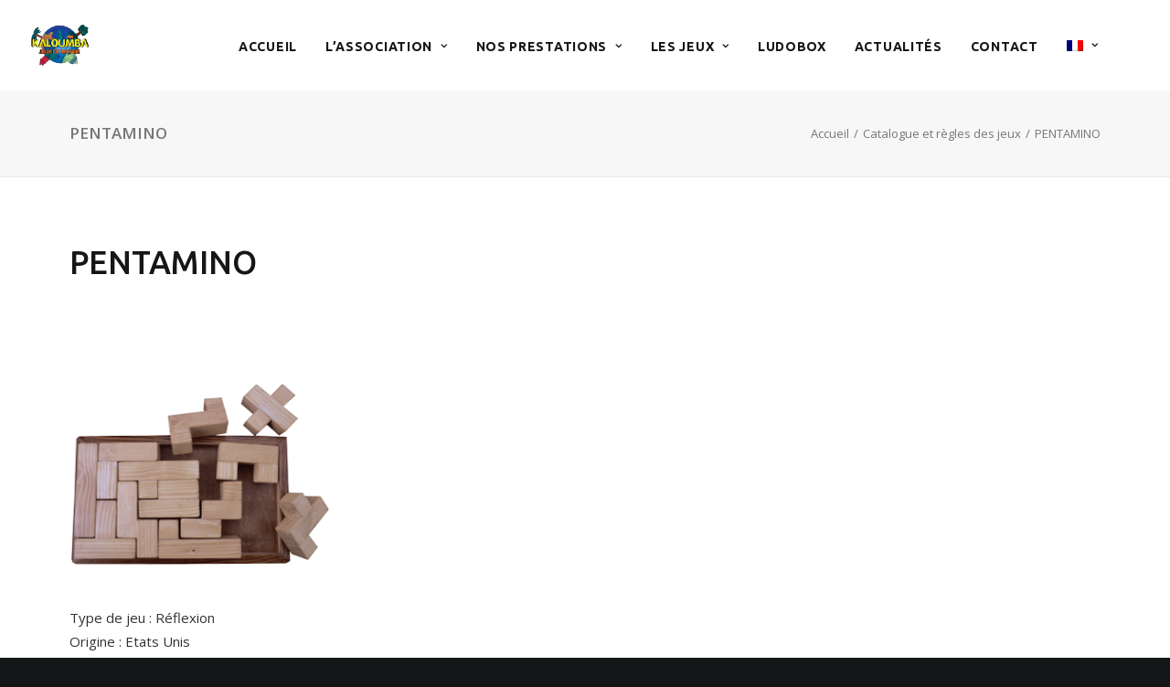

--- FILE ---
content_type: text/html; charset=UTF-8
request_url: https://www.kaloumba.com/rules-of-games/pentamino-2/
body_size: 12994
content:
<!DOCTYPE html>
<html class="no-touch" lang="fr-FR" xmlns="http://www.w3.org/1999/xhtml">
<head>
<meta http-equiv="Content-Type" content="text/html; charset=UTF-8">
<meta name="viewport" content="width=device-width, initial-scale=1">
<link rel="profile" href="http://gmpg.org/xfn/11">
<link rel="pingback" href="https://www.kaloumba.com/xmlrpc.php">
<meta name='robots' content='index, follow, max-image-preview:large, max-snippet:-1, max-video-preview:-1' />
	<style>img:is([sizes="auto" i], [sizes^="auto," i]) { contain-intrinsic-size: 3000px 1500px }</style>
	<link rel="alternate" hreflang="fr-fr" href="https://www.kaloumba.com/catalogue-regles-jeux/pentamino/" />
<link rel="alternate" hreflang="el" href="https://www.kaloumba.com/el/%ce%ba%ce%b1%cf%84%ce%ac%ce%bb%ce%bf%ce%b3%ce%bf%cf%82-%cf%84%cf%89%ce%bd-%cf%80%ce%b1%ce%b9%cf%87%ce%bd%ce%b9%ce%b4%ce%b9%cf%8e%ce%bd-%ce%ba%ce%b1%ce%b9-%ce%bf%ce%b9-%ce%ba%ce%b1%ce%bd%cf%8c%ce%bd/pentamino-2/" />
<link rel="alternate" hreflang="en-us" href="https://www.kaloumba.com/en/rules-of-games/pentamino-2/" />
<link rel="alternate" hreflang="es-es" href="https://www.kaloumba.com/es/reglas-de-los-juegos/pentamino-2/" />
<link rel="alternate" hreflang="pt-pt" href="https://www.kaloumba.com/pt-pt/" />

	<!-- This site is optimized with the Yoast SEO plugin v26.7 - https://yoast.com/wordpress/plugins/seo/ -->
	<title>PENTAMINO - KALOUMBA</title>
	<link rel="canonical" href="https://www.kaloumba.com/rules-of-games/pentamino-2/" />
	<meta property="og:locale" content="fr_FR" />
	<meta property="og:type" content="article" />
	<meta property="og:title" content="PENTAMINO - KALOUMBA" />
	<meta property="og:description" content="Type de jeu : Réflexion Origine : Etats UnisDate : XX Siècle Nbre de joueurs : 1Age : 8 ansDurée [&hellip;]" />
	<meta property="og:url" content="https://www.kaloumba.com/rules-of-games/pentamino-2/" />
	<meta property="og:site_name" content="KALOUMBA" />
	<meta property="article:publisher" content="https://www.facebook.com/kaloumbafrance" />
	<meta property="article:modified_time" content="2018-03-13T20:25:48+00:00" />
	<meta property="og:image" content="https://www.kaloumba.com/rules-of-games/pentamino-2" />
	<meta property="og:image:width" content="300" />
	<meta property="og:image:height" content="315" />
	<meta property="og:image:type" content="image/png" />
	<meta name="twitter:card" content="summary_large_image" />
	<script type="application/ld+json" class="yoast-schema-graph">{"@context":"https://schema.org","@graph":[{"@type":"WebPage","@id":"https://www.kaloumba.com/rules-of-games/pentamino-2/","url":"https://www.kaloumba.com/rules-of-games/pentamino-2/","name":"PENTAMINO - KALOUMBA","isPartOf":{"@id":"https://www.kaloumba.com/en/#website"},"primaryImageOfPage":{"@id":"https://www.kaloumba.com/rules-of-games/pentamino-2/#primaryimage"},"image":{"@id":"https://www.kaloumba.com/rules-of-games/pentamino-2/#primaryimage"},"thumbnailUrl":"https://www.kaloumba.com/wp-content/uploads/2017/10/PENTAMINO.png","datePublished":"2017-11-11T08:02:58+00:00","dateModified":"2018-03-13T20:25:48+00:00","breadcrumb":{"@id":"https://www.kaloumba.com/rules-of-games/pentamino-2/#breadcrumb"},"inLanguage":"fr-FR","potentialAction":[{"@type":"ReadAction","target":["https://www.kaloumba.com/rules-of-games/pentamino-2/"]}]},{"@type":"ImageObject","inLanguage":"fr-FR","@id":"https://www.kaloumba.com/rules-of-games/pentamino-2/#primaryimage","url":"https://www.kaloumba.com/wp-content/uploads/2017/10/PENTAMINO.png","contentUrl":"https://www.kaloumba.com/wp-content/uploads/2017/10/PENTAMINO.png","width":300,"height":315},{"@type":"BreadcrumbList","@id":"https://www.kaloumba.com/rules-of-games/pentamino-2/#breadcrumb","itemListElement":[{"@type":"ListItem","position":1,"name":"Accueil","item":"https://www.kaloumba.com/"},{"@type":"ListItem","position":2,"name":"Catalogue et règles des jeux","item":"https://www.kaloumba.com/catalogue-regles-jeux/"},{"@type":"ListItem","position":3,"name":"PENTAMINO"}]},{"@type":"WebSite","@id":"https://www.kaloumba.com/en/#website","url":"https://www.kaloumba.com/en/","name":"KALOUMBA","description":"découvre des jeux traditionnels venus du monde entier et de toute époque","publisher":{"@id":"https://www.kaloumba.com/en/#organization"},"potentialAction":[{"@type":"SearchAction","target":{"@type":"EntryPoint","urlTemplate":"https://www.kaloumba.com/en/?s={search_term_string}"},"query-input":{"@type":"PropertyValueSpecification","valueRequired":true,"valueName":"search_term_string"}}],"inLanguage":"fr-FR"},{"@type":"Organization","@id":"https://www.kaloumba.com/en/#organization","name":"Kaloumba","url":"https://www.kaloumba.com/en/","logo":{"@type":"ImageObject","inLanguage":"fr-FR","@id":"https://www.kaloumba.com/en/#/schema/logo/image/","url":"https://www.kaloumba.com/wp-content/uploads/2017/09/logo.png","contentUrl":"https://www.kaloumba.com/wp-content/uploads/2017/09/logo.png","width":400,"height":288,"caption":"Kaloumba"},"image":{"@id":"https://www.kaloumba.com/en/#/schema/logo/image/"},"sameAs":["https://www.facebook.com/kaloumbafrance"]}]}</script>
	<!-- / Yoast SEO plugin. -->


<link rel='dns-prefetch' href='//fonts.googleapis.com' />
<link rel="alternate" type="application/rss+xml" title="KALOUMBA &raquo; Flux" href="https://www.kaloumba.com/feed/" />
<link rel="alternate" type="application/rss+xml" title="KALOUMBA &raquo; Flux des commentaires" href="https://www.kaloumba.com/comments/feed/" />
<link rel="alternate" type="application/rss+xml" title="KALOUMBA &raquo; PENTAMINO Flux des commentaires" href="https://www.kaloumba.com/catalogue-regles-jeux/pentamino/feed/" />
<script type="text/javascript">
/* <![CDATA[ */
window._wpemojiSettings = {"baseUrl":"https:\/\/s.w.org\/images\/core\/emoji\/15.0.3\/72x72\/","ext":".png","svgUrl":"https:\/\/s.w.org\/images\/core\/emoji\/15.0.3\/svg\/","svgExt":".svg","source":{"concatemoji":"https:\/\/www.kaloumba.com\/wp-includes\/js\/wp-emoji-release.min.js?ver=6.7.4"}};
/*! This file is auto-generated */
!function(i,n){var o,s,e;function c(e){try{var t={supportTests:e,timestamp:(new Date).valueOf()};sessionStorage.setItem(o,JSON.stringify(t))}catch(e){}}function p(e,t,n){e.clearRect(0,0,e.canvas.width,e.canvas.height),e.fillText(t,0,0);var t=new Uint32Array(e.getImageData(0,0,e.canvas.width,e.canvas.height).data),r=(e.clearRect(0,0,e.canvas.width,e.canvas.height),e.fillText(n,0,0),new Uint32Array(e.getImageData(0,0,e.canvas.width,e.canvas.height).data));return t.every(function(e,t){return e===r[t]})}function u(e,t,n){switch(t){case"flag":return n(e,"\ud83c\udff3\ufe0f\u200d\u26a7\ufe0f","\ud83c\udff3\ufe0f\u200b\u26a7\ufe0f")?!1:!n(e,"\ud83c\uddfa\ud83c\uddf3","\ud83c\uddfa\u200b\ud83c\uddf3")&&!n(e,"\ud83c\udff4\udb40\udc67\udb40\udc62\udb40\udc65\udb40\udc6e\udb40\udc67\udb40\udc7f","\ud83c\udff4\u200b\udb40\udc67\u200b\udb40\udc62\u200b\udb40\udc65\u200b\udb40\udc6e\u200b\udb40\udc67\u200b\udb40\udc7f");case"emoji":return!n(e,"\ud83d\udc26\u200d\u2b1b","\ud83d\udc26\u200b\u2b1b")}return!1}function f(e,t,n){var r="undefined"!=typeof WorkerGlobalScope&&self instanceof WorkerGlobalScope?new OffscreenCanvas(300,150):i.createElement("canvas"),a=r.getContext("2d",{willReadFrequently:!0}),o=(a.textBaseline="top",a.font="600 32px Arial",{});return e.forEach(function(e){o[e]=t(a,e,n)}),o}function t(e){var t=i.createElement("script");t.src=e,t.defer=!0,i.head.appendChild(t)}"undefined"!=typeof Promise&&(o="wpEmojiSettingsSupports",s=["flag","emoji"],n.supports={everything:!0,everythingExceptFlag:!0},e=new Promise(function(e){i.addEventListener("DOMContentLoaded",e,{once:!0})}),new Promise(function(t){var n=function(){try{var e=JSON.parse(sessionStorage.getItem(o));if("object"==typeof e&&"number"==typeof e.timestamp&&(new Date).valueOf()<e.timestamp+604800&&"object"==typeof e.supportTests)return e.supportTests}catch(e){}return null}();if(!n){if("undefined"!=typeof Worker&&"undefined"!=typeof OffscreenCanvas&&"undefined"!=typeof URL&&URL.createObjectURL&&"undefined"!=typeof Blob)try{var e="postMessage("+f.toString()+"("+[JSON.stringify(s),u.toString(),p.toString()].join(",")+"));",r=new Blob([e],{type:"text/javascript"}),a=new Worker(URL.createObjectURL(r),{name:"wpTestEmojiSupports"});return void(a.onmessage=function(e){c(n=e.data),a.terminate(),t(n)})}catch(e){}c(n=f(s,u,p))}t(n)}).then(function(e){for(var t in e)n.supports[t]=e[t],n.supports.everything=n.supports.everything&&n.supports[t],"flag"!==t&&(n.supports.everythingExceptFlag=n.supports.everythingExceptFlag&&n.supports[t]);n.supports.everythingExceptFlag=n.supports.everythingExceptFlag&&!n.supports.flag,n.DOMReady=!1,n.readyCallback=function(){n.DOMReady=!0}}).then(function(){return e}).then(function(){var e;n.supports.everything||(n.readyCallback(),(e=n.source||{}).concatemoji?t(e.concatemoji):e.wpemoji&&e.twemoji&&(t(e.twemoji),t(e.wpemoji)))}))}((window,document),window._wpemojiSettings);
/* ]]> */
</script>
<style id='wp-emoji-styles-inline-css' type='text/css'>

	img.wp-smiley, img.emoji {
		display: inline !important;
		border: none !important;
		box-shadow: none !important;
		height: 1em !important;
		width: 1em !important;
		margin: 0 0.07em !important;
		vertical-align: -0.1em !important;
		background: none !important;
		padding: 0 !important;
	}
</style>
<link rel='stylesheet' id='wp-block-library-css' href='https://www.kaloumba.com/wp-includes/css/dist/block-library/style.min.css?ver=6.7.4' type='text/css' media='all' />
<style id='classic-theme-styles-inline-css' type='text/css'>
/*! This file is auto-generated */
.wp-block-button__link{color:#fff;background-color:#32373c;border-radius:9999px;box-shadow:none;text-decoration:none;padding:calc(.667em + 2px) calc(1.333em + 2px);font-size:1.125em}.wp-block-file__button{background:#32373c;color:#fff;text-decoration:none}
</style>
<style id='global-styles-inline-css' type='text/css'>
:root{--wp--preset--aspect-ratio--square: 1;--wp--preset--aspect-ratio--4-3: 4/3;--wp--preset--aspect-ratio--3-4: 3/4;--wp--preset--aspect-ratio--3-2: 3/2;--wp--preset--aspect-ratio--2-3: 2/3;--wp--preset--aspect-ratio--16-9: 16/9;--wp--preset--aspect-ratio--9-16: 9/16;--wp--preset--color--black: #000000;--wp--preset--color--cyan-bluish-gray: #abb8c3;--wp--preset--color--white: #ffffff;--wp--preset--color--pale-pink: #f78da7;--wp--preset--color--vivid-red: #cf2e2e;--wp--preset--color--luminous-vivid-orange: #ff6900;--wp--preset--color--luminous-vivid-amber: #fcb900;--wp--preset--color--light-green-cyan: #7bdcb5;--wp--preset--color--vivid-green-cyan: #00d084;--wp--preset--color--pale-cyan-blue: #8ed1fc;--wp--preset--color--vivid-cyan-blue: #0693e3;--wp--preset--color--vivid-purple: #9b51e0;--wp--preset--gradient--vivid-cyan-blue-to-vivid-purple: linear-gradient(135deg,rgba(6,147,227,1) 0%,rgb(155,81,224) 100%);--wp--preset--gradient--light-green-cyan-to-vivid-green-cyan: linear-gradient(135deg,rgb(122,220,180) 0%,rgb(0,208,130) 100%);--wp--preset--gradient--luminous-vivid-amber-to-luminous-vivid-orange: linear-gradient(135deg,rgba(252,185,0,1) 0%,rgba(255,105,0,1) 100%);--wp--preset--gradient--luminous-vivid-orange-to-vivid-red: linear-gradient(135deg,rgba(255,105,0,1) 0%,rgb(207,46,46) 100%);--wp--preset--gradient--very-light-gray-to-cyan-bluish-gray: linear-gradient(135deg,rgb(238,238,238) 0%,rgb(169,184,195) 100%);--wp--preset--gradient--cool-to-warm-spectrum: linear-gradient(135deg,rgb(74,234,220) 0%,rgb(151,120,209) 20%,rgb(207,42,186) 40%,rgb(238,44,130) 60%,rgb(251,105,98) 80%,rgb(254,248,76) 100%);--wp--preset--gradient--blush-light-purple: linear-gradient(135deg,rgb(255,206,236) 0%,rgb(152,150,240) 100%);--wp--preset--gradient--blush-bordeaux: linear-gradient(135deg,rgb(254,205,165) 0%,rgb(254,45,45) 50%,rgb(107,0,62) 100%);--wp--preset--gradient--luminous-dusk: linear-gradient(135deg,rgb(255,203,112) 0%,rgb(199,81,192) 50%,rgb(65,88,208) 100%);--wp--preset--gradient--pale-ocean: linear-gradient(135deg,rgb(255,245,203) 0%,rgb(182,227,212) 50%,rgb(51,167,181) 100%);--wp--preset--gradient--electric-grass: linear-gradient(135deg,rgb(202,248,128) 0%,rgb(113,206,126) 100%);--wp--preset--gradient--midnight: linear-gradient(135deg,rgb(2,3,129) 0%,rgb(40,116,252) 100%);--wp--preset--font-size--small: 13px;--wp--preset--font-size--medium: 20px;--wp--preset--font-size--large: 36px;--wp--preset--font-size--x-large: 42px;--wp--preset--spacing--20: 0.44rem;--wp--preset--spacing--30: 0.67rem;--wp--preset--spacing--40: 1rem;--wp--preset--spacing--50: 1.5rem;--wp--preset--spacing--60: 2.25rem;--wp--preset--spacing--70: 3.38rem;--wp--preset--spacing--80: 5.06rem;--wp--preset--shadow--natural: 6px 6px 9px rgba(0, 0, 0, 0.2);--wp--preset--shadow--deep: 12px 12px 50px rgba(0, 0, 0, 0.4);--wp--preset--shadow--sharp: 6px 6px 0px rgba(0, 0, 0, 0.2);--wp--preset--shadow--outlined: 6px 6px 0px -3px rgba(255, 255, 255, 1), 6px 6px rgba(0, 0, 0, 1);--wp--preset--shadow--crisp: 6px 6px 0px rgba(0, 0, 0, 1);}:where(.is-layout-flex){gap: 0.5em;}:where(.is-layout-grid){gap: 0.5em;}body .is-layout-flex{display: flex;}.is-layout-flex{flex-wrap: wrap;align-items: center;}.is-layout-flex > :is(*, div){margin: 0;}body .is-layout-grid{display: grid;}.is-layout-grid > :is(*, div){margin: 0;}:where(.wp-block-columns.is-layout-flex){gap: 2em;}:where(.wp-block-columns.is-layout-grid){gap: 2em;}:where(.wp-block-post-template.is-layout-flex){gap: 1.25em;}:where(.wp-block-post-template.is-layout-grid){gap: 1.25em;}.has-black-color{color: var(--wp--preset--color--black) !important;}.has-cyan-bluish-gray-color{color: var(--wp--preset--color--cyan-bluish-gray) !important;}.has-white-color{color: var(--wp--preset--color--white) !important;}.has-pale-pink-color{color: var(--wp--preset--color--pale-pink) !important;}.has-vivid-red-color{color: var(--wp--preset--color--vivid-red) !important;}.has-luminous-vivid-orange-color{color: var(--wp--preset--color--luminous-vivid-orange) !important;}.has-luminous-vivid-amber-color{color: var(--wp--preset--color--luminous-vivid-amber) !important;}.has-light-green-cyan-color{color: var(--wp--preset--color--light-green-cyan) !important;}.has-vivid-green-cyan-color{color: var(--wp--preset--color--vivid-green-cyan) !important;}.has-pale-cyan-blue-color{color: var(--wp--preset--color--pale-cyan-blue) !important;}.has-vivid-cyan-blue-color{color: var(--wp--preset--color--vivid-cyan-blue) !important;}.has-vivid-purple-color{color: var(--wp--preset--color--vivid-purple) !important;}.has-black-background-color{background-color: var(--wp--preset--color--black) !important;}.has-cyan-bluish-gray-background-color{background-color: var(--wp--preset--color--cyan-bluish-gray) !important;}.has-white-background-color{background-color: var(--wp--preset--color--white) !important;}.has-pale-pink-background-color{background-color: var(--wp--preset--color--pale-pink) !important;}.has-vivid-red-background-color{background-color: var(--wp--preset--color--vivid-red) !important;}.has-luminous-vivid-orange-background-color{background-color: var(--wp--preset--color--luminous-vivid-orange) !important;}.has-luminous-vivid-amber-background-color{background-color: var(--wp--preset--color--luminous-vivid-amber) !important;}.has-light-green-cyan-background-color{background-color: var(--wp--preset--color--light-green-cyan) !important;}.has-vivid-green-cyan-background-color{background-color: var(--wp--preset--color--vivid-green-cyan) !important;}.has-pale-cyan-blue-background-color{background-color: var(--wp--preset--color--pale-cyan-blue) !important;}.has-vivid-cyan-blue-background-color{background-color: var(--wp--preset--color--vivid-cyan-blue) !important;}.has-vivid-purple-background-color{background-color: var(--wp--preset--color--vivid-purple) !important;}.has-black-border-color{border-color: var(--wp--preset--color--black) !important;}.has-cyan-bluish-gray-border-color{border-color: var(--wp--preset--color--cyan-bluish-gray) !important;}.has-white-border-color{border-color: var(--wp--preset--color--white) !important;}.has-pale-pink-border-color{border-color: var(--wp--preset--color--pale-pink) !important;}.has-vivid-red-border-color{border-color: var(--wp--preset--color--vivid-red) !important;}.has-luminous-vivid-orange-border-color{border-color: var(--wp--preset--color--luminous-vivid-orange) !important;}.has-luminous-vivid-amber-border-color{border-color: var(--wp--preset--color--luminous-vivid-amber) !important;}.has-light-green-cyan-border-color{border-color: var(--wp--preset--color--light-green-cyan) !important;}.has-vivid-green-cyan-border-color{border-color: var(--wp--preset--color--vivid-green-cyan) !important;}.has-pale-cyan-blue-border-color{border-color: var(--wp--preset--color--pale-cyan-blue) !important;}.has-vivid-cyan-blue-border-color{border-color: var(--wp--preset--color--vivid-cyan-blue) !important;}.has-vivid-purple-border-color{border-color: var(--wp--preset--color--vivid-purple) !important;}.has-vivid-cyan-blue-to-vivid-purple-gradient-background{background: var(--wp--preset--gradient--vivid-cyan-blue-to-vivid-purple) !important;}.has-light-green-cyan-to-vivid-green-cyan-gradient-background{background: var(--wp--preset--gradient--light-green-cyan-to-vivid-green-cyan) !important;}.has-luminous-vivid-amber-to-luminous-vivid-orange-gradient-background{background: var(--wp--preset--gradient--luminous-vivid-amber-to-luminous-vivid-orange) !important;}.has-luminous-vivid-orange-to-vivid-red-gradient-background{background: var(--wp--preset--gradient--luminous-vivid-orange-to-vivid-red) !important;}.has-very-light-gray-to-cyan-bluish-gray-gradient-background{background: var(--wp--preset--gradient--very-light-gray-to-cyan-bluish-gray) !important;}.has-cool-to-warm-spectrum-gradient-background{background: var(--wp--preset--gradient--cool-to-warm-spectrum) !important;}.has-blush-light-purple-gradient-background{background: var(--wp--preset--gradient--blush-light-purple) !important;}.has-blush-bordeaux-gradient-background{background: var(--wp--preset--gradient--blush-bordeaux) !important;}.has-luminous-dusk-gradient-background{background: var(--wp--preset--gradient--luminous-dusk) !important;}.has-pale-ocean-gradient-background{background: var(--wp--preset--gradient--pale-ocean) !important;}.has-electric-grass-gradient-background{background: var(--wp--preset--gradient--electric-grass) !important;}.has-midnight-gradient-background{background: var(--wp--preset--gradient--midnight) !important;}.has-small-font-size{font-size: var(--wp--preset--font-size--small) !important;}.has-medium-font-size{font-size: var(--wp--preset--font-size--medium) !important;}.has-large-font-size{font-size: var(--wp--preset--font-size--large) !important;}.has-x-large-font-size{font-size: var(--wp--preset--font-size--x-large) !important;}
:where(.wp-block-post-template.is-layout-flex){gap: 1.25em;}:where(.wp-block-post-template.is-layout-grid){gap: 1.25em;}
:where(.wp-block-columns.is-layout-flex){gap: 2em;}:where(.wp-block-columns.is-layout-grid){gap: 2em;}
:root :where(.wp-block-pullquote){font-size: 1.5em;line-height: 1.6;}
</style>
<link rel='stylesheet' id='contact-form-7-css' href='https://www.kaloumba.com/wp-content/plugins/contact-form-7/includes/css/styles.css?ver=6.1.4' type='text/css' media='all' />
<link rel='stylesheet' id='uncodefont-google-css' href='//fonts.googleapis.com/css?family=Poppins%3A300%2Cregular%2C500%2C600%2C700%7CHind%3A300%2Cregular%2C500%2C600%2C700%7CDroid+Serif%3Aregular%2Citalic%2C700%2C700italic%7CDosis%3A200%2C300%2Cregular%2C500%2C600%2C700%2C800%7CPlayfair+Display%3Aregular%2Citalic%2C700%2C700italic%2C900%2C900italic%7COswald%3A300%2Cregular%2C700%7CRoboto%3A100%2C100italic%2C300%2C300italic%2Cregular%2Citalic%2C500%2C500italic%2C700%2C700italic%2C900%2C900italic%7CSource+Sans+Pro%3A200%2C200italic%2C300%2C300italic%2Cregular%2Citalic%2C600%2C600italic%2C700%2C700italic%2C900%2C900italic%7CChivo%3Aregular%2Citalic%2C900%2C900italic%7COpen+Sans%3A300%2C300italic%2Cregular%2Citalic%2C600%2C600italic%2C700%2C700italic%2C800%2C800italic%7CUbuntu%3A300%2C300italic%2Cregular%2Citalic%2C500%2C500italic%2C700%2C700italic&#038;subset=devanagari%2Clatin-ext%2Clatin%2Ccyrillic%2Cvietnamese%2Cgreek%2Ccyrillic-ext%2Cgreek-ext&#038;ver=2.9.1.3' type='text/css' media='all' />
<link rel='stylesheet' id='wpml-menu-item-0-css' href='//www.kaloumba.com/wp-content/plugins/sitepress-multilingual-cms-old/templates/language-switchers/menu-item/style.css?ver=1' type='text/css' media='all' />
<link rel='stylesheet' id='wpml-cms-nav-css-css' href='https://www.kaloumba.com/wp-content/plugins/wpml-cms-nav-old/res/css/navigation.css?ver=1.4.23' type='text/css' media='all' />
<link rel='stylesheet' id='cms-navigation-style-base-css' href='https://www.kaloumba.com/wp-content/plugins/wpml-cms-nav-old/res/css/cms-navigation-base.css?ver=1.4.23' type='text/css' media='screen' />
<link rel='stylesheet' id='cms-navigation-style-css' href='https://www.kaloumba.com/wp-content/plugins/wpml-cms-nav-old/res/css/cms-navigation.css?ver=1.4.23' type='text/css' media='screen' />
<link rel='stylesheet' id='uncode-style-css' href='https://www.kaloumba.com/wp-content/themes/uncode/library/css/style.css?ver=746400129' type='text/css' media='all' />
<style id='uncode-style-inline-css' type='text/css'>

@media (min-width: 960px) { .limit-width { max-width: 1200px; margin: auto;}}
.menu-primary ul.menu-smart > li > a, .menu-primary ul.menu-smart li.dropdown > a, .menu-primary ul.menu-smart li.mega-menu > a, .vmenu-container ul.menu-smart > li > a, .vmenu-container ul.menu-smart li.dropdown > a { text-transform: uppercase; }
#changer-back-color { transition: background-color 1000ms cubic-bezier(0.25, 1, 0.5, 1) !important; } #changer-back-color > div { transition: opacity 1000ms cubic-bezier(0.25, 1, 0.5, 1) !important; } body.bg-changer-init.disable-hover .main-wrapper .style-light,  body.bg-changer-init.disable-hover .main-wrapper .style-light h1,  body.bg-changer-init.disable-hover .main-wrapper .style-light h2, body.bg-changer-init.disable-hover .main-wrapper .style-light h3, body.bg-changer-init.disable-hover .main-wrapper .style-light h4, body.bg-changer-init.disable-hover .main-wrapper .style-light h5, body.bg-changer-init.disable-hover .main-wrapper .style-light h6, body.bg-changer-init.disable-hover .main-wrapper .style-light a, body.bg-changer-init.disable-hover .main-wrapper .style-dark, body.bg-changer-init.disable-hover .main-wrapper .style-dark h1, body.bg-changer-init.disable-hover .main-wrapper .style-dark h2, body.bg-changer-init.disable-hover .main-wrapper .style-dark h3, body.bg-changer-init.disable-hover .main-wrapper .style-dark h4, body.bg-changer-init.disable-hover .main-wrapper .style-dark h5, body.bg-changer-init.disable-hover .main-wrapper .style-dark h6, body.bg-changer-init.disable-hover .main-wrapper .style-dark a { transition: color 1000ms cubic-bezier(0.25, 1, 0.5, 1) !important; }
</style>
<link rel='stylesheet' id='uncode-icons-css' href='https://www.kaloumba.com/wp-content/themes/uncode/library/css/uncode-icons.css?ver=746400129' type='text/css' media='all' />
<link rel='stylesheet' id='uncode-custom-style-css' href='https://www.kaloumba.com/wp-content/themes/uncode/library/css/style-custom.css?ver=746400129' type='text/css' media='all' />
<style id='uncode-custom-style-inline-css' type='text/css'>
.tribe-events-list-widget .tribe-events-list-widget-events {padding:0px;}.tribe-event-title {font-size:14px !important;font-weight:400;font-family:Open sans;}.tribe-event-duration {font-size:11px !important;}.widget-title {font-size:15px !important;}.post-info{display:none;}.share-button.share-inline .social.top li.social-xing{display:none !important;}
</style>
<script type="text/javascript" src="https://www.kaloumba.com/wp-includes/js/jquery/jquery.min.js?ver=3.7.1" id="jquery-core-js"></script>
<script type="text/javascript" src="https://www.kaloumba.com/wp-includes/js/jquery/jquery-migrate.min.js?ver=3.4.1" id="jquery-migrate-js"></script>
<script type="text/javascript" src="/wp-content/themes/uncode/library/js/ai-uncode.js" id="uncodeAI" data-home="/" data-path="/" data-breakpoints-images="258,516,720,1032,1440,2064,2880" id="ai-uncode-js"></script>
<script type="text/javascript" id="uncode-init-js-extra">
/* <![CDATA[ */
var SiteParameters = {"days":"jours","hours":"heures","minutes":"minutes","seconds":"secondes","constant_scroll":"on","scroll_speed":"2","parallax_factor":"0.25","loading":"Chargement...","slide_name":"slide","slide_footer":"footer","ajax_url":"https:\/\/www.kaloumba.com\/wp-admin\/admin-ajax.php","nonce_adaptive_images":"72da53992d","nonce_srcset_async":"c76de913ff","enable_debug":"","block_mobile_videos":"","is_frontend_editor":"","main_width":["1200","px"],"mobile_parallax_allowed":"","listen_for_screen_update":"1","wireframes_plugin_active":"","sticky_elements":"off","resize_quality":"90","register_metadata":"","bg_changer_time":"1000","update_wc_fragments":"1","optimize_shortpixel_image":"","menu_mobile_offcanvas_gap":"45","custom_cursor_selector":"[href], .trigger-overlay, .owl-next, .owl-prev, .owl-dot, input[type=\"submit\"], input[type=\"checkbox\"], button[type=\"submit\"], a[class^=\"ilightbox\"], .ilightbox-thumbnail, .ilightbox-prev, .ilightbox-next, .overlay-close, .unmodal-close, .qty-inset > span, .share-button li, .uncode-post-titles .tmb.tmb-click-area, .btn-link, .tmb-click-row .t-inside, .lg-outer button, .lg-thumb img, a[data-lbox], .uncode-close-offcanvas-overlay, .uncode-nav-next, .uncode-nav-prev, .uncode-nav-index","mobile_parallax_animation":"","lbox_enhanced":"","native_media_player":"1","vimeoPlayerParams":"?autoplay=0","ajax_filter_key_search":"key","ajax_filter_key_unfilter":"unfilter","index_pagination_disable_scroll":"","index_pagination_scroll_to":"","uncode_wc_popup_cart_qty":"","disable_hover_hack":"","uncode_nocookie":"","menuHideOnClick":"1","smoothScroll":"off","smoothScrollDisableHover":"","smoothScrollQuery":"960","uncode_force_onepage_dots":"","uncode_smooth_scroll_safe":"","uncode_lb_add_galleries":", .gallery","uncode_lb_add_items":", .gallery .gallery-item a","uncode_adaptive":"1","ai_breakpoints":"258,516,720,1032,1440,2064,2880"};
/* ]]> */
</script>
<script type="text/javascript" src="https://www.kaloumba.com/wp-content/themes/uncode/library/js/init.js?ver=746400129" id="uncode-init-js"></script>
<script></script><link rel="https://api.w.org/" href="https://www.kaloumba.com/wp-json/" /><link rel="alternate" title="JSON" type="application/json" href="https://www.kaloumba.com/wp-json/wp/v2/media/55419" /><link rel="EditURI" type="application/rsd+xml" title="RSD" href="https://www.kaloumba.com/xmlrpc.php?rsd" />
<meta name="generator" content="WordPress 6.7.4" />
<link rel='shortlink' href='https://www.kaloumba.com/?p=55419' />
<link rel="alternate" title="oEmbed (JSON)" type="application/json+oembed" href="https://www.kaloumba.com/wp-json/oembed/1.0/embed?url=https%3A%2F%2Fwww.kaloumba.com%2Fcatalogue-regles-jeux%2Fpentamino%2F" />
<link rel="alternate" title="oEmbed (XML)" type="text/xml+oembed" href="https://www.kaloumba.com/wp-json/oembed/1.0/embed?url=https%3A%2F%2Fwww.kaloumba.com%2Fcatalogue-regles-jeux%2Fpentamino%2F&#038;format=xml" />
<meta name="generator" content="WPML ver:4.0.7 stt:1,4,13,42,2;" />
<style type="text/css">.recentcomments a{display:inline !important;padding:0 !important;margin:0 !important;}</style><link rel="icon" href="https://www.kaloumba.com/wp-content/uploads/2017/09/cropped-ico-32x32.png" sizes="32x32" />
<link rel="icon" href="https://www.kaloumba.com/wp-content/uploads/2017/09/cropped-ico-192x192.png" sizes="192x192" />
<link rel="apple-touch-icon" href="https://www.kaloumba.com/wp-content/uploads/2017/09/cropped-ico-180x180.png" />
<meta name="msapplication-TileImage" content="https://www.kaloumba.com/wp-content/uploads/2017/09/cropped-ico-270x270.png" />
<noscript><style> .wpb_animate_when_almost_visible { opacity: 1; }</style></noscript></head>
<body class="attachment attachment-template-default attachmentid-55419 attachment-png  style-color-wayh-bg group-blog hormenu-position-left megamenu-full-submenu hmenu hmenu-position-center header-full-width main-center-align menu-sticky-mobile menu-mobile-default mobile-parallax-not-allowed ilb-no-bounce qw-body-scroll-disabled menu-sticky-fix no-qty-fx wpb-js-composer js-comp-ver-7.8 vc_responsive" data-border="0">
		<div id="vh_layout_help"></div><div class="body-borders" data-border="0"><div class="top-border body-border-shadow"></div><div class="right-border body-border-shadow"></div><div class="bottom-border body-border-shadow"></div><div class="left-border body-border-shadow"></div><div class="top-border style-light-bg"></div><div class="right-border style-light-bg"></div><div class="bottom-border style-light-bg"></div><div class="left-border style-light-bg"></div></div>	<div class="box-wrapper">
		<div class="box-container">
		<script type="text/javascript" id="initBox">UNCODE.initBox();</script>
		<div class="menu-wrapper menu-shrink menu-sticky menu-sticky-mobile">
													
													<header id="masthead" class="navbar menu-primary menu-light submenu-dark menu-transparent menu-add-padding style-light-original single-h-padding menu-absolute menu-with-logo">
														<div class="menu-container style-color-xsdn-bg menu-no-borders">
															<div class="row-menu">
																<div class="row-menu-inner">
																	<div id="logo-container-mobile" class="col-lg-0 logo-container middle">
																		<div id="main-logo" class="navbar-header style-light">
																			<a href="https://www.kaloumba.com/" class="navbar-brand" data-minheight="30" aria-label="KALOUMBA"><div class="logo-image main-logo logo-skinnable" data-maxheight="45" style="height: 45px;"><img fetchpriority="high" decoding="async" src="https://www.kaloumba.com/wp-content/uploads/2017/09/logo.png" alt="logo" width="400" height="288" class="img-responsive" /></div></a>
																		</div>
																		<div class="mmb-container"><div class="mobile-additional-icons"></div><div class="mobile-menu-button mobile-menu-button-light lines-button"><span class="lines"><span></span></span></div></div>
																	</div>
																	<div class="col-lg-12 main-menu-container middle">
																		<div class="menu-horizontal ">
																			<div class="menu-horizontal-inner">
																				<div class="nav navbar-nav navbar-main navbar-nav-first"><ul id="menu-main_menu" class="menu-primary-inner menu-smart sm"><li id="menu-item-54610" class="menu-item menu-item-type-post_type menu-item-object-page menu-item-home menu-item-54610 menu-item-link"><a title="Accueil" href="https://www.kaloumba.com/">Accueil<i class="fa fa-angle-right fa-dropdown"></i></a></li>
<li id="menu-item-55041" class="menu-item menu-item-type-custom menu-item-object-custom menu-item-has-children menu-item-55041 dropdown menu-item-link"><a title="L&#039;association" href="#" data-toggle="dropdown" class="dropdown-toggle" data-type="title">L&rsquo;association<i class="fa fa-angle-down fa-dropdown"></i></a>
<ul role="menu" class="drop-menu">
	<li id="menu-item-55044" class="menu-item menu-item-type-post_type menu-item-object-page menu-item-55044"><a title="Qui sommes-nous" href="https://www.kaloumba.com/qui-sommes-nous/">Qui sommes-nous<i class="fa fa-angle-right fa-dropdown"></i></a></li>
	<li id="menu-item-55042" class="menu-item menu-item-type-post_type menu-item-object-page menu-item-55042"><a title="Nos activités" href="https://www.kaloumba.com/nos-activites/">Nos activités<i class="fa fa-angle-right fa-dropdown"></i></a></li>
	<li id="menu-item-55043" class="menu-item menu-item-type-post_type menu-item-object-page menu-item-55043"><a title="Nos projets" href="https://www.kaloumba.com/nos-projets/">Nos projets<i class="fa fa-angle-right fa-dropdown"></i></a></li>
</ul>
</li>
<li id="menu-item-54489" class="menu-item menu-item-type-custom menu-item-object-custom menu-item-has-children menu-item-54489 dropdown menu-item-link"><a title="Nos prestations" href="#" data-toggle="dropdown" class="dropdown-toggle" data-type="title">Nos prestations<i class="fa fa-angle-down fa-dropdown"></i></a>
<ul role="menu" class="drop-menu">
	<li id="menu-item-54840" class="menu-item menu-item-type-post_type menu-item-object-page menu-item-54840"><a title="Animations" href="https://www.kaloumba.com/animations/">Animations<i class="fa fa-angle-right fa-dropdown"></i></a></li>
	<li id="menu-item-55264" class="menu-item menu-item-type-post_type menu-item-object-page menu-item-55264"><a title="Ateliers" href="https://www.kaloumba.com/ateliers/">Ateliers<i class="fa fa-angle-right fa-dropdown"></i></a></li>
	<li id="menu-item-55265" class="menu-item menu-item-type-post_type menu-item-object-page menu-item-55265"><a title="Formations" href="https://www.kaloumba.com/formations/">Formations<i class="fa fa-angle-right fa-dropdown"></i></a></li>
	<li id="menu-item-55263" class="menu-item menu-item-type-post_type menu-item-object-page menu-item-55263"><a title="Vente" href="https://www.kaloumba.com/vente/">Vente<i class="fa fa-angle-right fa-dropdown"></i></a></li>
	<li id="menu-item-55262" class="menu-item menu-item-type-post_type menu-item-object-page menu-item-55262"><a title="Location" href="https://www.kaloumba.com/location/">Location<i class="fa fa-angle-right fa-dropdown"></i></a></li>
</ul>
</li>
<li id="menu-item-54488" class="menu-item menu-item-type-custom menu-item-object-custom menu-item-has-children menu-item-54488 dropdown menu-item-link"><a title="Les jeux" href="#" data-toggle="dropdown" class="dropdown-toggle" data-type="title">Les jeux<i class="fa fa-angle-down fa-dropdown"></i></a>
<ul role="menu" class="drop-menu">
	<li id="menu-item-54963" class="menu-item menu-item-type-post_type menu-item-object-page menu-item-54963"><a title="Catalogue et règles" href="https://www.kaloumba.com/catalogue-regles-jeux/">Catalogue et règles<i class="fa fa-angle-right fa-dropdown"></i></a></li>
	<li id="menu-item-54868" class="menu-item menu-item-type-post_type menu-item-object-page menu-item-54868"><a title="Histoire des jeux" href="https://www.kaloumba.com/histoire-des-jeux/">Histoire des jeux<i class="fa fa-angle-right fa-dropdown"></i></a></li>
	<li id="menu-item-54867" class="menu-item menu-item-type-post_type menu-item-object-page menu-item-54867"><a title="Le rôle du jeu" href="https://www.kaloumba.com/role-du-jeu/">Le rôle du jeu<i class="fa fa-angle-right fa-dropdown"></i></a></li>
	<li id="menu-item-54990" class="menu-item menu-item-type-post_type menu-item-object-page menu-item-54990"><a title="Bibliographie" href="https://www.kaloumba.com/bibliographie/">Bibliographie<i class="fa fa-angle-right fa-dropdown"></i></a></li>
</ul>
</li>
<li id="menu-item-59131" class="menu-item menu-item-type-post_type menu-item-object-page menu-item-59131 menu-item-link"><a title="Ludobox" href="https://www.kaloumba.com/ludobox/">Ludobox<i class="fa fa-angle-right fa-dropdown"></i></a></li>
<li id="menu-item-54544" class="menu-item menu-item-type-post_type menu-item-object-page menu-item-54544 menu-item-link"><a title="Actualités" href="https://www.kaloumba.com/actualites/">Actualités<i class="fa fa-angle-right fa-dropdown"></i></a></li>
<li id="menu-item-54510" class="menu-item menu-item-type-post_type menu-item-object-page menu-item-54510 menu-item-link"><a title="Contact" href="https://www.kaloumba.com/contact/">Contact<i class="fa fa-angle-right fa-dropdown"></i></a></li>
<li id="menu-item-wpml-ls-90-fr" class="menu-item wpml-ls-slot-90 wpml-ls-item wpml-ls-item-fr wpml-ls-current-language wpml-ls-menu-item wpml-ls-first-item menu-item-type-wpml_ls_menu_item menu-item-object-wpml_ls_menu_item menu-item-has-children menu-item-wpml-ls-90-fr dropdown menu-item-link"><a title="&lt;img class=&quot;wpml-ls-flag&quot; src=&quot;https://www.kaloumba.com/wp-content/plugins/sitepress-multilingual-cms-old/res/flags/fr.png&quot; alt=&quot;fr&quot; title=&quot;Français&quot;&gt;" href="https://www.kaloumba.com/catalogue-regles-jeux/pentamino/" data-toggle="dropdown" class="dropdown-toggle" data-type="title"><img decoding="async" class="wpml-ls-flag" src="https://www.kaloumba.com/wp-content/plugins/sitepress-multilingual-cms-old/res/flags/fr.png" alt="fr" title="Français"><i class="fa fa-angle-down fa-dropdown"></i></a>
<ul role="menu" class="drop-menu">
	<li id="menu-item-wpml-ls-90-el" class="menu-item wpml-ls-slot-90 wpml-ls-item wpml-ls-item-el wpml-ls-menu-item menu-item-type-wpml_ls_menu_item menu-item-object-wpml_ls_menu_item menu-item-wpml-ls-90-el"><a title="&lt;img class=&quot;wpml-ls-flag&quot; src=&quot;https://www.kaloumba.com/wp-content/plugins/sitepress-multilingual-cms-old/res/flags/el.png&quot; alt=&quot;el&quot; title=&quot;Ελληνικα&quot;&gt;" href="https://www.kaloumba.com/el/%ce%ba%ce%b1%cf%84%ce%ac%ce%bb%ce%bf%ce%b3%ce%bf%cf%82-%cf%84%cf%89%ce%bd-%cf%80%ce%b1%ce%b9%cf%87%ce%bd%ce%b9%ce%b4%ce%b9%cf%8e%ce%bd-%ce%ba%ce%b1%ce%b9-%ce%bf%ce%b9-%ce%ba%ce%b1%ce%bd%cf%8c%ce%bd/pentamino-2/"><img decoding="async" class="wpml-ls-flag" src="https://www.kaloumba.com/wp-content/plugins/sitepress-multilingual-cms-old/res/flags/el.png" alt="el" title="Ελληνικα"><i class="fa fa-angle-right fa-dropdown"></i></a></li>
	<li id="menu-item-wpml-ls-90-en" class="menu-item wpml-ls-slot-90 wpml-ls-item wpml-ls-item-en wpml-ls-menu-item menu-item-type-wpml_ls_menu_item menu-item-object-wpml_ls_menu_item menu-item-wpml-ls-90-en"><a title="&lt;img class=&quot;wpml-ls-flag&quot; src=&quot;https://www.kaloumba.com/wp-content/plugins/sitepress-multilingual-cms-old/res/flags/en.png&quot; alt=&quot;en&quot; title=&quot;English&quot;&gt;" href="https://www.kaloumba.com/en/rules-of-games/pentamino-2/"><img decoding="async" class="wpml-ls-flag" src="https://www.kaloumba.com/wp-content/plugins/sitepress-multilingual-cms-old/res/flags/en.png" alt="en" title="English"><i class="fa fa-angle-right fa-dropdown"></i></a></li>
	<li id="menu-item-wpml-ls-90-es" class="menu-item wpml-ls-slot-90 wpml-ls-item wpml-ls-item-es wpml-ls-menu-item menu-item-type-wpml_ls_menu_item menu-item-object-wpml_ls_menu_item menu-item-wpml-ls-90-es"><a title="&lt;img class=&quot;wpml-ls-flag&quot; src=&quot;https://www.kaloumba.com/wp-content/plugins/sitepress-multilingual-cms-old/res/flags/es.png&quot; alt=&quot;es&quot; title=&quot;Español&quot;&gt;" href="https://www.kaloumba.com/es/reglas-de-los-juegos/pentamino-2/"><img decoding="async" class="wpml-ls-flag" src="https://www.kaloumba.com/wp-content/plugins/sitepress-multilingual-cms-old/res/flags/es.png" alt="es" title="Español"><i class="fa fa-angle-right fa-dropdown"></i></a></li>
	<li id="menu-item-wpml-ls-90-pt-pt" class="menu-item wpml-ls-slot-90 wpml-ls-item wpml-ls-item-pt-pt wpml-ls-menu-item wpml-ls-last-item menu-item-type-wpml_ls_menu_item menu-item-object-wpml_ls_menu_item menu-item-wpml-ls-90-pt-pt"><a title="&lt;img class=&quot;wpml-ls-flag&quot; src=&quot;https://www.kaloumba.com/wp-content/plugins/sitepress-multilingual-cms-old/res/flags/pt-pt.png&quot; alt=&quot;pt-pt&quot; title=&quot;Português&quot;&gt;" href="https://www.kaloumba.com/pt-pt/"><img decoding="async" class="wpml-ls-flag" src="https://www.kaloumba.com/wp-content/plugins/sitepress-multilingual-cms-old/res/flags/pt-pt.png" alt="pt-pt" title="Português"><i class="fa fa-angle-right fa-dropdown"></i></a></li>
</ul>
</li>
</ul></div><div class="uncode-close-offcanvas-mobile lines-button close navbar-mobile-el"><span class="lines"></span></div><div class="nav navbar-nav navbar-nav-last navbar-extra-icons"><ul class="menu-smart sm menu-icons menu-smart-social"><li class="menu-item-link social-icon social-816565"><a href="https://www.facebook.com/kaloumbafrance" class="social-menu-link" target="_blank"><i class="fa fa-facebook-square"></i></a></li><li class="menu-item-link social-icon social-143311"><a href="http://www.dailymotion.com/Kaloumba" class="social-menu-link" target="_blank"><i class="fa fa-youtube-play"></i></a></li><li class="menu-item-link social-icon social-728176"><a href="https://www.flickr.com/photos/kaloumba/albums" class="social-menu-link" target="_blank"><i class="fa fa-flickr"></i></a></li><li class="menu-item-link search-icon style-light dropdown "><a href="#" class="trigger-overlay search-icon" data-area="search" data-container="box-container" aria-label="Recherche">
													<i class="fa fa-search3"></i><span class="desktop-hidden"><span>Recherche</span></span><i class="fa fa-angle-down fa-dropdown desktop-hidden"></i>
													</a><ul role="menu" class="drop-menu desktop-hidden">
														<li>
															<form class="search" method="get" action="https://www.kaloumba.com/">
																<input type="search" class="search-field no-livesearch" placeholder="Rechercher. . ." value="" name="s" title="Rechercher. . ." /></form>
														</li>
													</ul></li></ul></div></div>
																		</div>
																	</div>
																</div>
															</div></div>
													</header>
												</div>			<script type="text/javascript" id="fixMenuHeight">UNCODE.fixMenuHeight();</script>
			<div class="main-wrapper">
				<div class="main-container">
					<div class="page-wrapper">
						<div class="sections-container">
<script type="text/javascript">UNCODE.initHeader();</script><div class="row-container row-breadcrumb row-breadcrumb-light text-right">
		  					<div class="row row-parent style-light limit-width">
									<div class="breadcrumb-title h5 text-bold">PENTAMINO</div><ol class="breadcrumb header-subtitle"><li><a href="https://www.kaloumba.com/">Accueil</a></li><li><a href="https://www.kaloumba.com/catalogue-regles-jeux/">Catalogue et règles des jeux</a></li><li class="current">PENTAMINO</li></ol>
								</div>
							</div><article id="post-55419" class="page-body style-color-xsdn-bg post-55419 attachment type-attachment status-inherit hentry">
						<div class="post-wrapper">
							<div class="post-body"><div class="post-content un-no-sidebar-layout"><div class="row-container">
		  					<div class="row row-parent style-light limit-width double-top-padding double-bottom-padding">
									<div class="post-title-wrapper"><h1 class="post-title">PENTAMINO</h1></div><p class="attachment"><a href='https://www.kaloumba.com/wp-content/uploads/2017/10/PENTAMINO.png'><img decoding="async" width="286" height="300" src="https://www.kaloumba.com/wp-content/uploads/2017/10/PENTAMINO-286x300.png" class="attachment-medium size-medium" alt="" /></a></p>
<p>Type de jeu : Réflexion<br />
Origine : Etats Unis<br />Date : XX Siècle<br />
Nbre de joueurs : 1<br />Age : 8 ans<br />Durée : 20 min</p>

								</div>
							</div></div></div>
						</div>
					</article>
								</div><!-- sections container -->
							</div><!-- page wrapper -->
												<footer id="colophon" class="site-footer">
							<div data-parent="true" class="vc_row style-color-nhtu-bg row-container mobile-hidden" id="row-unique-0"><div class="row double-top-padding double-bottom-padding single-h-padding limit-width row-parent"><div class="wpb_row row-inner"><div class="wpb_column pos-top pos-left align_left column_parent col-lg-3 col-md-33 half-internal-gutter"><div class="uncol style-dark"  ><div class="uncoltable"><div class="uncell no-block-padding" ><div class="uncont" ><div  class="wpb_widgetised_column wpb_content_element">
		<div class="wpb_wrapper">
			
			<aside id="text-2" class="widget widget_text widget-container collapse-init sidebar-widgets"><h3 class="widget-title">Contact</h3>			<div class="textwidget"><p>KALOUMBA<br />
16 rue Révérend Père Aubry<br />
94120 Fontenay-sous-Bois</p>
<p>E-mail : <a href="mailto:contact@kaloumba.com">contact@kaloumba.com</a><br />
Tel: +33 6 10 03 29 89</p>
</div>
		</aside>
		</div>
	</div>
</div></div></div></div></div><div class="wpb_column pos-top pos-left align_left column_parent col-lg-9 tablet-hidden col-md-25 single-internal-gutter"><div class="uncol style-dark"  ><div class="uncoltable"><div class="uncell no-block-padding" ><div class="uncont" ><div class="vc_row row-internal row-container"><div class="row row-child"><div class="wpb_row row-inner"><div class="wpb_column pos-top pos-center align_left column_child col-lg-3 single-internal-gutter"><div class="uncol style-dark" ><div class="uncoltable"><div class="uncell no-block-padding" ><div class="uncont" ><div  class="wpb_widgetised_column wpb_content_element">
		<div class="wpb_wrapper">
			
			
		</div>
	</div>
</div></div></div></div></div><div class="wpb_column pos-top pos-center align_left column_child col-lg-3 single-internal-gutter"><div class="uncol style-dark" ><div class="uncoltable"><div class="uncell no-block-padding" ><div class="uncont" ><div  class="wpb_widgetised_column wpb_content_element">
		<div class="wpb_wrapper">
			
			<aside id="nav_menu-3" class="widget widget_nav_menu widget-container collapse-init sidebar-widgets"><h3 class="widget-title">Nos prestations</h3><div class="menu-prestations-container"><ul id="menu-prestations" class="menu"><li id="menu-item-54869" class="menu-item menu-item-type-post_type menu-item-object-page menu-item-54869"><a href="https://www.kaloumba.com/animations/">Animations</a></li>
<li id="menu-item-55269" class="menu-item menu-item-type-post_type menu-item-object-page menu-item-55269"><a href="https://www.kaloumba.com/ateliers/">Ateliers</a></li>
<li id="menu-item-55268" class="menu-item menu-item-type-post_type menu-item-object-page menu-item-55268"><a href="https://www.kaloumba.com/formations/">Formations</a></li>
<li id="menu-item-55267" class="menu-item menu-item-type-post_type menu-item-object-page menu-item-55267"><a href="https://www.kaloumba.com/vente/">Vente</a></li>
<li id="menu-item-55266" class="menu-item menu-item-type-post_type menu-item-object-page menu-item-55266"><a href="https://www.kaloumba.com/location/">Location</a></li>
</ul></div></aside>
		</div>
	</div>
</div></div></div></div></div><div class="wpb_column pos-top pos-center align_left column_child col-lg-3 single-internal-gutter"><div class="uncol style-dark" ><div class="uncoltable"><div class="uncell no-block-padding" ><div class="uncont" ><div  class="wpb_widgetised_column wpb_content_element">
		<div class="wpb_wrapper">
			
			<aside id="nav_menu-2" class="widget widget_nav_menu widget-container collapse-init sidebar-widgets"><h3 class="widget-title">Jeux</h3><div class="menu-les-jeux-container"><ul id="menu-les-jeux" class="menu"><li id="menu-item-55231" class="menu-item menu-item-type-post_type menu-item-object-page menu-item-55231"><a href="https://www.kaloumba.com/catalogue-regles-jeux/">Catalogue et règles</a></li>
<li id="menu-item-55232" class="menu-item menu-item-type-post_type menu-item-object-page menu-item-55232"><a href="https://www.kaloumba.com/histoire-des-jeux/">Histoire des jeux</a></li>
<li id="menu-item-55233" class="menu-item menu-item-type-post_type menu-item-object-page menu-item-55233"><a href="https://www.kaloumba.com/role-du-jeu/">Rôle du jeu</a></li>
<li id="menu-item-55230" class="menu-item menu-item-type-post_type menu-item-object-page menu-item-55230"><a href="https://www.kaloumba.com/bibliographie/">Bibliographie</a></li>
</ul></div></aside>
		</div>
	</div>
</div></div></div></div></div><div class="wpb_column pos-top pos-center align_left column_child col-lg-3 single-internal-gutter"><div class="uncol style-dark" ><div class="uncoltable"><div class="uncell no-block-padding" ><div class="uncont" ><div  class="wpb_widgetised_column wpb_content_element">
		<div class="wpb_wrapper">
			
			<aside id="recent-posts-6" class="widget widget_recent_entries widget-container collapse-init sidebar-widgets">
		<h3 class="widget-title">Nos actualités</h3>
		<ul>
											<li>
					<a href="https://www.kaloumba.com/parcours-ludomouv-2025/">PARCOURS LUDOMOUV&rsquo; 2025</a>
											<span class="post-date">10 avril 2025</span>
									</li>
											<li>
					<a href="https://www.kaloumba.com/parcours-ludomouv-2024/">PARCOURS LUDOMOUV&rsquo; 2024</a>
											<span class="post-date">30 mars 2024</span>
									</li>
											<li>
					<a href="https://www.kaloumba.com/parcours-ludomouv-2023/">PARCOURS LUDOMOUV 2023</a>
											<span class="post-date">29 mai 2023</span>
									</li>
					</ul>

		</aside>
		</div>
	</div>
</div></div></div></div></div></div></div></div></div></div></div></div></div><script id="script-row-unique-0" data-row="script-row-unique-0" type="text/javascript" class="vc_controls">UNCODE.initRow(document.getElementById("row-unique-0"));</script></div></div></div><div class="row-container style-color-jevc-bg footer-last">
		  					<div class="row row-parent style-dark limit-width no-top-padding no-h-padding no-bottom-padding">
									<div class="site-info uncell col-lg-6 pos-middle text-left"><p>© 2002-2025 KALOUMBA | Tous droits réservés | Site réalisé par <a href="https://hamdibouafoura.com" rel="nofollow noopener" target="_blank">Hamdi Bouafoura</a></p>
</div><!-- site info --><div class="uncell col-lg-6 pos-middle text-right"><div class="social-icon icon-box icon-box-top icon-inline"><a href="https://www.facebook.com/kaloumbafrance" target="_blank"><i class="fa fa-facebook-square"></i></a></div><div class="social-icon icon-box icon-box-top icon-inline"><a href="http://www.dailymotion.com/Kaloumba" target="_blank"><i class="fa fa-youtube-play"></i></a></div><div class="social-icon icon-box icon-box-top icon-inline"><a href="https://www.flickr.com/photos/kaloumba/albums" target="_blank"><i class="fa fa-flickr"></i></a></div></div>
								</div>
							</div>						</footer>
																	</div><!-- main container -->
				</div><!-- main wrapper -->
							</div><!-- box container -->
					</div><!-- box wrapper -->
		<div class="style-light footer-scroll-top"><a href="#" class="scroll-top"><i class="fa fa-angle-up fa-stack btn-default btn-hover-nobg"></i></a></div>
					<div class="overlay overlay-sequential overlay-full style-dark style-dark-bg overlay-search" data-area="search" data-container="box-container">
				<div class="mmb-container"><div class="menu-close-search mobile-menu-button menu-button-offcanvas mobile-menu-button-dark lines-button overlay-close close" data-area="search" data-container="box-container"><span class="lines"></span></div></div>
				<div class="search-container"><form action="https://www.kaloumba.com/" method="get">
	<div class="search-container-inner">
		<input type="search" class="search-field form-fluid no-livesearch" placeholder="Rechercher. . ." value="" name="s" title="Recherche pour :">
		<i class="fa fa-search3"></i>

			</div>
</form>
</div>
			</div>
		
	<script type="text/html" id="wpb-modifications"> window.wpbCustomElement = 1; </script><script type="text/javascript" src="https://www.kaloumba.com/wp-includes/js/underscore.min.js?ver=1.13.7" id="underscore-js"></script>
<script type="text/javascript" id="daves-wordpress-live-search-js-extra">
/* <![CDATA[ */
var DavesWordPressLiveSearchConfig = {"resultsDirection":"","showThumbs":"false","showExcerpt":"false","displayPostCategory":"false","showMoreResultsLink":"true","minCharsToSearch":"0","xOffset":"0","yOffset":"0","blogURL":"https:\/\/www.kaloumba.com","ajaxURL":"https:\/\/www.kaloumba.com\/wp-admin\/admin-ajax.php","viewMoreText":"View more results","outdatedJQuery":"Dave's WordPress Live Search requires jQuery 1.2.6 or higher. WordPress ships with current jQuery versions. But if you are seeing this message, it's likely that another plugin is including an earlier version.","resultTemplate":"<ul id=\"dwls_search_results\" class=\"search_results dwls_search_results\">\n<input type=\"hidden\" name=\"query\" value=\"<%- resultsSearchTerm %>\" \/>\n<% _.each(searchResults, function(searchResult, index, list) { %>\n        <%\n        \/\/ Thumbnails\n        if(DavesWordPressLiveSearchConfig.showThumbs == \"true\" && searchResult.attachment_thumbnail) {\n                liClass = \"post_with_thumb\";\n        }\n        else {\n                liClass = \"\";\n        }\n        %>\n        <li class=\"post-<%= searchResult.ID %> daves-wordpress-live-search_result <%- liClass %>\">\n\n        <a href=\"<%= searchResult.permalink %>\" class=\"daves-wordpress-live-search_title\">\n        <% if(DavesWordPressLiveSearchConfig.displayPostCategory == \"true\" && searchResult.post_category !== undefined) { %>\n                <span class=\"search-category\"><%= searchResult.post_category %><\/span>\n        <% } %><span class=\"search-title\"><%= searchResult.post_title %><\/span><\/a>\n\n        <% if(searchResult.post_price !== undefined) { %>\n                <p class=\"price\"><%- searchResult.post_price %><\/p>\n        <% } %>\n\n        <% if(DavesWordPressLiveSearchConfig.showExcerpt == \"true\" && searchResult.post_excerpt) { %>\n                <%= searchResult.post_excerpt %>\n        <% } %>\n\n        <% if(e.displayPostMeta) { %>\n                <p class=\"meta clearfix daves-wordpress-live-search_author\" id=\"daves-wordpress-live-search_author\">Posted by <%- searchResult.post_author_nicename %><\/p><p id=\"daves-wordpress-live-search_date\" class=\"meta clearfix daves-wordpress-live-search_date\"><%- searchResult.post_date %><\/p>\n        <% } %>\n        <div class=\"clearfix\"><\/div><\/li>\n<% }); %>\n\n<% if(searchResults[0].show_more !== undefined && searchResults[0].show_more && DavesWordPressLiveSearchConfig.showMoreResultsLink == \"true\") { %>\n        <div class=\"clearfix search_footer\"><a href=\"<%= DavesWordPressLiveSearchConfig.blogURL %>\/?s=<%-  resultsSearchTerm %>\"><%- DavesWordPressLiveSearchConfig.viewMoreText %><\/a><\/div>\n<% } %>\n\n<\/ul>"};
/* ]]> */
</script>
<script type="text/javascript" src="https://www.kaloumba.com/wp-content/plugins/uncode-daves-wordpress-live-search/js/daves-wordpress-live-search.js?ver=6.7.4" id="daves-wordpress-live-search-js"></script>
<script type="text/javascript" src="https://www.kaloumba.com/wp-includes/js/dist/hooks.min.js?ver=4d63a3d491d11ffd8ac6" id="wp-hooks-js"></script>
<script type="text/javascript" src="https://www.kaloumba.com/wp-includes/js/dist/i18n.min.js?ver=5e580eb46a90c2b997e6" id="wp-i18n-js"></script>
<script type="text/javascript" id="wp-i18n-js-after">
/* <![CDATA[ */
wp.i18n.setLocaleData( { 'text direction\u0004ltr': [ 'ltr' ] } );
/* ]]> */
</script>
<script type="text/javascript" src="https://www.kaloumba.com/wp-content/plugins/contact-form-7/includes/swv/js/index.js?ver=6.1.4" id="swv-js"></script>
<script type="text/javascript" id="contact-form-7-js-translations">
/* <![CDATA[ */
( function( domain, translations ) {
	var localeData = translations.locale_data[ domain ] || translations.locale_data.messages;
	localeData[""].domain = domain;
	wp.i18n.setLocaleData( localeData, domain );
} )( "contact-form-7", {"translation-revision-date":"2025-02-06 12:02:14+0000","generator":"GlotPress\/4.0.1","domain":"messages","locale_data":{"messages":{"":{"domain":"messages","plural-forms":"nplurals=2; plural=n > 1;","lang":"fr"},"This contact form is placed in the wrong place.":["Ce formulaire de contact est plac\u00e9 dans un mauvais endroit."],"Error:":["Erreur\u00a0:"]}},"comment":{"reference":"includes\/js\/index.js"}} );
/* ]]> */
</script>
<script type="text/javascript" id="contact-form-7-js-before">
/* <![CDATA[ */
var wpcf7 = {
    "api": {
        "root": "https:\/\/www.kaloumba.com\/wp-json\/",
        "namespace": "contact-form-7\/v1"
    },
    "cached": 1
};
/* ]]> */
</script>
<script type="text/javascript" src="https://www.kaloumba.com/wp-content/plugins/contact-form-7/includes/js/index.js?ver=6.1.4" id="contact-form-7-js"></script>
<script type="text/javascript" src="https://www.kaloumba.com/wp-content/themes/uncode/library/js/plugins.js?ver=746400129" id="uncode-plugins-js"></script>
<script type="text/javascript" src="https://www.kaloumba.com/wp-content/themes/uncode/library/js/app.js?ver=746400129" id="uncode-app-js"></script>
<script type="text/javascript" src="https://www.kaloumba.com/wp-includes/js/comment-reply.min.js?ver=6.7.4" id="comment-reply-js" async="async" data-wp-strategy="async"></script>
<script></script></body>
</html>

<!--
Performance optimized by W3 Total Cache. Learn more: https://www.boldgrid.com/w3-total-cache/?utm_source=w3tc&utm_medium=footer_comment&utm_campaign=free_plugin


Served from: www.kaloumba.com @ 2026-01-18 02:16:37 by W3 Total Cache
-->